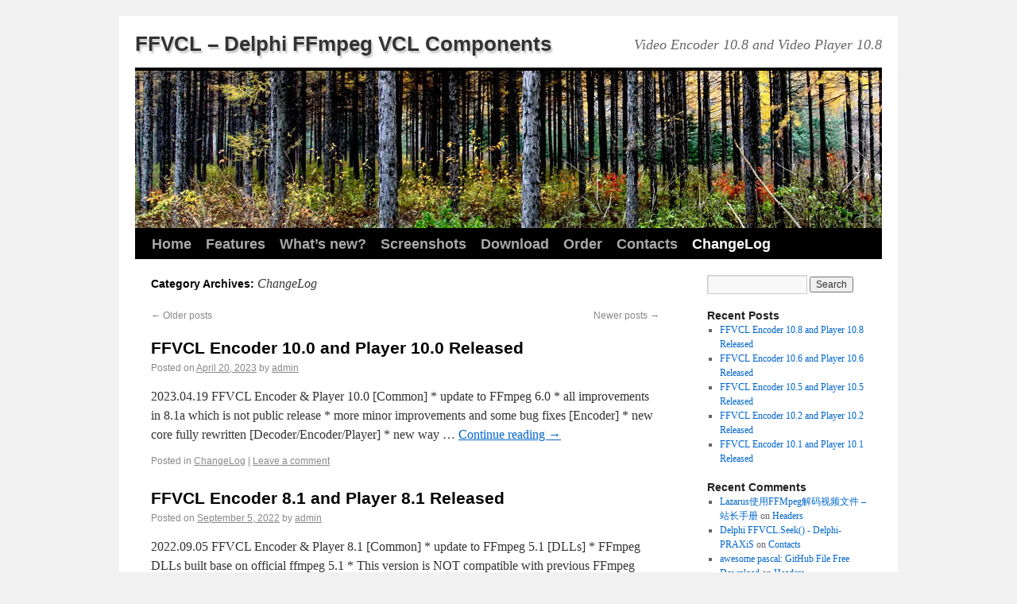

--- FILE ---
content_type: text/html; charset=UTF-8
request_url: http://www.delphiffmpeg.com/category/changelog/page/2/
body_size: 7541
content:
<!DOCTYPE html PUBLIC "-//W3C//DTD XHTML 1.0 Transitional//EN" "http://www.w3.org/TR/xhtml1/DTD/xhtml1-transitional.dtd">
<html lang="en-US" xmlns="http://www.w3.org/1999/xhtml">
<head>
<meta charset="UTF-8" />
<meta http-equiv="Content-Type" content="text/html; charset=UTF-8"  /> 
<title>ChangeLog | FFVCL &#8211; Delphi FFmpeg VCL Components(Video Encoder and Video Player) | Page 2</title>
<meta name="keywords" content="Delphi FFmpeg, FFmpeg Delphi, FFmpeg in Delphi, FFmpeg for Delphi, FireMonkey FFmpeg, FFmpeg FireMonkey, Delphi Video, FireMonkey Video, Video Converter Control, Video Converter VCL Component, Video Encoder Control, Video Encoder VCL Component, Video Player Control, Video Player VCL Component" />
<meta name="description" content="  ChangeLog | FFVCL - Delphi FFmpeg VCL Components include a powerful video encoder VCL component for converting audio & video files from one format to another format and a video player VCL component for play various kinds of audio & video files without any other codecs." />
<link rel="profile" href="http://gmpg.org/xfn/11" />
<link rel="stylesheet" type="text/css" media="all" href="http://www.delphiffmpeg.com/wp-content/themes/FFVCL/style.css" />
<link rel="pingback" href="http://www.delphiffmpeg.com/xmlrpc.php" />
<meta name='robots' content='max-image-preview:large' />
<link rel='dns-prefetch' href='//s.w.org' />
<link rel="alternate" type="application/rss+xml" title="FFVCL - Delphi FFmpeg VCL Components &raquo; Feed" href="http://www.delphiffmpeg.com/feed/" />
<link rel="alternate" type="application/rss+xml" title="FFVCL - Delphi FFmpeg VCL Components &raquo; Comments Feed" href="http://www.delphiffmpeg.com/comments/feed/" />
<link rel="alternate" type="application/rss+xml" title="FFVCL - Delphi FFmpeg VCL Components &raquo; ChangeLog Category Feed" href="http://www.delphiffmpeg.com/category/changelog/feed/" />
<script type="text/javascript">
window._wpemojiSettings = {"baseUrl":"https:\/\/s.w.org\/images\/core\/emoji\/14.0.0\/72x72\/","ext":".png","svgUrl":"https:\/\/s.w.org\/images\/core\/emoji\/14.0.0\/svg\/","svgExt":".svg","source":{"concatemoji":"http:\/\/www.delphiffmpeg.com\/wp-includes\/js\/wp-emoji-release.min.js?ver=6.0.2"}};
/*! This file is auto-generated */
!function(e,a,t){var n,r,o,i=a.createElement("canvas"),p=i.getContext&&i.getContext("2d");function s(e,t){var a=String.fromCharCode,e=(p.clearRect(0,0,i.width,i.height),p.fillText(a.apply(this,e),0,0),i.toDataURL());return p.clearRect(0,0,i.width,i.height),p.fillText(a.apply(this,t),0,0),e===i.toDataURL()}function c(e){var t=a.createElement("script");t.src=e,t.defer=t.type="text/javascript",a.getElementsByTagName("head")[0].appendChild(t)}for(o=Array("flag","emoji"),t.supports={everything:!0,everythingExceptFlag:!0},r=0;r<o.length;r++)t.supports[o[r]]=function(e){if(!p||!p.fillText)return!1;switch(p.textBaseline="top",p.font="600 32px Arial",e){case"flag":return s([127987,65039,8205,9895,65039],[127987,65039,8203,9895,65039])?!1:!s([55356,56826,55356,56819],[55356,56826,8203,55356,56819])&&!s([55356,57332,56128,56423,56128,56418,56128,56421,56128,56430,56128,56423,56128,56447],[55356,57332,8203,56128,56423,8203,56128,56418,8203,56128,56421,8203,56128,56430,8203,56128,56423,8203,56128,56447]);case"emoji":return!s([129777,127995,8205,129778,127999],[129777,127995,8203,129778,127999])}return!1}(o[r]),t.supports.everything=t.supports.everything&&t.supports[o[r]],"flag"!==o[r]&&(t.supports.everythingExceptFlag=t.supports.everythingExceptFlag&&t.supports[o[r]]);t.supports.everythingExceptFlag=t.supports.everythingExceptFlag&&!t.supports.flag,t.DOMReady=!1,t.readyCallback=function(){t.DOMReady=!0},t.supports.everything||(n=function(){t.readyCallback()},a.addEventListener?(a.addEventListener("DOMContentLoaded",n,!1),e.addEventListener("load",n,!1)):(e.attachEvent("onload",n),a.attachEvent("onreadystatechange",function(){"complete"===a.readyState&&t.readyCallback()})),(e=t.source||{}).concatemoji?c(e.concatemoji):e.wpemoji&&e.twemoji&&(c(e.twemoji),c(e.wpemoji)))}(window,document,window._wpemojiSettings);
</script>
<style type="text/css">
img.wp-smiley,
img.emoji {
	display: inline !important;
	border: none !important;
	box-shadow: none !important;
	height: 1em !important;
	width: 1em !important;
	margin: 0 0.07em !important;
	vertical-align: -0.1em !important;
	background: none !important;
	padding: 0 !important;
}
</style>
	<link rel='stylesheet' id='wp-block-library-css'  href='http://www.delphiffmpeg.com/wp-includes/css/dist/block-library/style.min.css?ver=6.0.2' type='text/css' media='all' />
<style id='global-styles-inline-css' type='text/css'>
body{--wp--preset--color--black: #000000;--wp--preset--color--cyan-bluish-gray: #abb8c3;--wp--preset--color--white: #ffffff;--wp--preset--color--pale-pink: #f78da7;--wp--preset--color--vivid-red: #cf2e2e;--wp--preset--color--luminous-vivid-orange: #ff6900;--wp--preset--color--luminous-vivid-amber: #fcb900;--wp--preset--color--light-green-cyan: #7bdcb5;--wp--preset--color--vivid-green-cyan: #00d084;--wp--preset--color--pale-cyan-blue: #8ed1fc;--wp--preset--color--vivid-cyan-blue: #0693e3;--wp--preset--color--vivid-purple: #9b51e0;--wp--preset--gradient--vivid-cyan-blue-to-vivid-purple: linear-gradient(135deg,rgba(6,147,227,1) 0%,rgb(155,81,224) 100%);--wp--preset--gradient--light-green-cyan-to-vivid-green-cyan: linear-gradient(135deg,rgb(122,220,180) 0%,rgb(0,208,130) 100%);--wp--preset--gradient--luminous-vivid-amber-to-luminous-vivid-orange: linear-gradient(135deg,rgba(252,185,0,1) 0%,rgba(255,105,0,1) 100%);--wp--preset--gradient--luminous-vivid-orange-to-vivid-red: linear-gradient(135deg,rgba(255,105,0,1) 0%,rgb(207,46,46) 100%);--wp--preset--gradient--very-light-gray-to-cyan-bluish-gray: linear-gradient(135deg,rgb(238,238,238) 0%,rgb(169,184,195) 100%);--wp--preset--gradient--cool-to-warm-spectrum: linear-gradient(135deg,rgb(74,234,220) 0%,rgb(151,120,209) 20%,rgb(207,42,186) 40%,rgb(238,44,130) 60%,rgb(251,105,98) 80%,rgb(254,248,76) 100%);--wp--preset--gradient--blush-light-purple: linear-gradient(135deg,rgb(255,206,236) 0%,rgb(152,150,240) 100%);--wp--preset--gradient--blush-bordeaux: linear-gradient(135deg,rgb(254,205,165) 0%,rgb(254,45,45) 50%,rgb(107,0,62) 100%);--wp--preset--gradient--luminous-dusk: linear-gradient(135deg,rgb(255,203,112) 0%,rgb(199,81,192) 50%,rgb(65,88,208) 100%);--wp--preset--gradient--pale-ocean: linear-gradient(135deg,rgb(255,245,203) 0%,rgb(182,227,212) 50%,rgb(51,167,181) 100%);--wp--preset--gradient--electric-grass: linear-gradient(135deg,rgb(202,248,128) 0%,rgb(113,206,126) 100%);--wp--preset--gradient--midnight: linear-gradient(135deg,rgb(2,3,129) 0%,rgb(40,116,252) 100%);--wp--preset--duotone--dark-grayscale: url('#wp-duotone-dark-grayscale');--wp--preset--duotone--grayscale: url('#wp-duotone-grayscale');--wp--preset--duotone--purple-yellow: url('#wp-duotone-purple-yellow');--wp--preset--duotone--blue-red: url('#wp-duotone-blue-red');--wp--preset--duotone--midnight: url('#wp-duotone-midnight');--wp--preset--duotone--magenta-yellow: url('#wp-duotone-magenta-yellow');--wp--preset--duotone--purple-green: url('#wp-duotone-purple-green');--wp--preset--duotone--blue-orange: url('#wp-duotone-blue-orange');--wp--preset--font-size--small: 13px;--wp--preset--font-size--medium: 20px;--wp--preset--font-size--large: 36px;--wp--preset--font-size--x-large: 42px;}.has-black-color{color: var(--wp--preset--color--black) !important;}.has-cyan-bluish-gray-color{color: var(--wp--preset--color--cyan-bluish-gray) !important;}.has-white-color{color: var(--wp--preset--color--white) !important;}.has-pale-pink-color{color: var(--wp--preset--color--pale-pink) !important;}.has-vivid-red-color{color: var(--wp--preset--color--vivid-red) !important;}.has-luminous-vivid-orange-color{color: var(--wp--preset--color--luminous-vivid-orange) !important;}.has-luminous-vivid-amber-color{color: var(--wp--preset--color--luminous-vivid-amber) !important;}.has-light-green-cyan-color{color: var(--wp--preset--color--light-green-cyan) !important;}.has-vivid-green-cyan-color{color: var(--wp--preset--color--vivid-green-cyan) !important;}.has-pale-cyan-blue-color{color: var(--wp--preset--color--pale-cyan-blue) !important;}.has-vivid-cyan-blue-color{color: var(--wp--preset--color--vivid-cyan-blue) !important;}.has-vivid-purple-color{color: var(--wp--preset--color--vivid-purple) !important;}.has-black-background-color{background-color: var(--wp--preset--color--black) !important;}.has-cyan-bluish-gray-background-color{background-color: var(--wp--preset--color--cyan-bluish-gray) !important;}.has-white-background-color{background-color: var(--wp--preset--color--white) !important;}.has-pale-pink-background-color{background-color: var(--wp--preset--color--pale-pink) !important;}.has-vivid-red-background-color{background-color: var(--wp--preset--color--vivid-red) !important;}.has-luminous-vivid-orange-background-color{background-color: var(--wp--preset--color--luminous-vivid-orange) !important;}.has-luminous-vivid-amber-background-color{background-color: var(--wp--preset--color--luminous-vivid-amber) !important;}.has-light-green-cyan-background-color{background-color: var(--wp--preset--color--light-green-cyan) !important;}.has-vivid-green-cyan-background-color{background-color: var(--wp--preset--color--vivid-green-cyan) !important;}.has-pale-cyan-blue-background-color{background-color: var(--wp--preset--color--pale-cyan-blue) !important;}.has-vivid-cyan-blue-background-color{background-color: var(--wp--preset--color--vivid-cyan-blue) !important;}.has-vivid-purple-background-color{background-color: var(--wp--preset--color--vivid-purple) !important;}.has-black-border-color{border-color: var(--wp--preset--color--black) !important;}.has-cyan-bluish-gray-border-color{border-color: var(--wp--preset--color--cyan-bluish-gray) !important;}.has-white-border-color{border-color: var(--wp--preset--color--white) !important;}.has-pale-pink-border-color{border-color: var(--wp--preset--color--pale-pink) !important;}.has-vivid-red-border-color{border-color: var(--wp--preset--color--vivid-red) !important;}.has-luminous-vivid-orange-border-color{border-color: var(--wp--preset--color--luminous-vivid-orange) !important;}.has-luminous-vivid-amber-border-color{border-color: var(--wp--preset--color--luminous-vivid-amber) !important;}.has-light-green-cyan-border-color{border-color: var(--wp--preset--color--light-green-cyan) !important;}.has-vivid-green-cyan-border-color{border-color: var(--wp--preset--color--vivid-green-cyan) !important;}.has-pale-cyan-blue-border-color{border-color: var(--wp--preset--color--pale-cyan-blue) !important;}.has-vivid-cyan-blue-border-color{border-color: var(--wp--preset--color--vivid-cyan-blue) !important;}.has-vivid-purple-border-color{border-color: var(--wp--preset--color--vivid-purple) !important;}.has-vivid-cyan-blue-to-vivid-purple-gradient-background{background: var(--wp--preset--gradient--vivid-cyan-blue-to-vivid-purple) !important;}.has-light-green-cyan-to-vivid-green-cyan-gradient-background{background: var(--wp--preset--gradient--light-green-cyan-to-vivid-green-cyan) !important;}.has-luminous-vivid-amber-to-luminous-vivid-orange-gradient-background{background: var(--wp--preset--gradient--luminous-vivid-amber-to-luminous-vivid-orange) !important;}.has-luminous-vivid-orange-to-vivid-red-gradient-background{background: var(--wp--preset--gradient--luminous-vivid-orange-to-vivid-red) !important;}.has-very-light-gray-to-cyan-bluish-gray-gradient-background{background: var(--wp--preset--gradient--very-light-gray-to-cyan-bluish-gray) !important;}.has-cool-to-warm-spectrum-gradient-background{background: var(--wp--preset--gradient--cool-to-warm-spectrum) !important;}.has-blush-light-purple-gradient-background{background: var(--wp--preset--gradient--blush-light-purple) !important;}.has-blush-bordeaux-gradient-background{background: var(--wp--preset--gradient--blush-bordeaux) !important;}.has-luminous-dusk-gradient-background{background: var(--wp--preset--gradient--luminous-dusk) !important;}.has-pale-ocean-gradient-background{background: var(--wp--preset--gradient--pale-ocean) !important;}.has-electric-grass-gradient-background{background: var(--wp--preset--gradient--electric-grass) !important;}.has-midnight-gradient-background{background: var(--wp--preset--gradient--midnight) !important;}.has-small-font-size{font-size: var(--wp--preset--font-size--small) !important;}.has-medium-font-size{font-size: var(--wp--preset--font-size--medium) !important;}.has-large-font-size{font-size: var(--wp--preset--font-size--large) !important;}.has-x-large-font-size{font-size: var(--wp--preset--font-size--x-large) !important;}
</style>
<link rel="https://api.w.org/" href="http://www.delphiffmpeg.com/wp-json/" /><link rel="alternate" type="application/json" href="http://www.delphiffmpeg.com/wp-json/wp/v2/categories/4" /><link rel="EditURI" type="application/rsd+xml" title="RSD" href="http://www.delphiffmpeg.com/xmlrpc.php?rsd" />
<link rel="wlwmanifest" type="application/wlwmanifest+xml" href="http://www.delphiffmpeg.com/wp-includes/wlwmanifest.xml" /> 
<meta name="generator" content="WordPress 6.0.2" />
<script>
function gotoView(elem) {
	var a = document.getElementById(elem);
	a.scrollIntoView();
}
</script>
</head>

<body class="archive paged category category-changelog category-4 paged-2 category-paged-2">
<div id="wrapper" class="hfeed">
	<div id="header">
		<div id="masthead">
			<div id="branding" role="banner">
								<div id="site-title">
					<span>
						<a href="http://www.delphiffmpeg.com/" title="FFVCL &#8211; Delphi FFmpeg VCL Components | Video Encoder and Video Player" rel="home">FFVCL &#8211; Delphi FFmpeg VCL Components</a>
					</span>
				</div>

				<div id="site-description">
					<span>
						<a href="http://www.delphiffmpeg.com/downloads/" title="Download the last version of FFVCL">Video Encoder 10.8 and Video Player 10.8</a>
					</span>
				</div>

										<img src="http://www.delphiffmpeg.com/uploads/2012/10/IMG_2507.jpg" width="940" height="198" alt="" />
								</div><!-- #branding -->

			<div id="access" role="navigation">
			  				<div class="skip-link screen-reader-text"><a href="#content" title="Skip to content">Skip to content</a></div>
								<div class="menu-header"><ul id="menu-nav-menu" class="menu"><li id="menu-item-24" class="menu-item menu-item-type-post_type menu-item-object-page menu-item-home menu-item-24"><a title="Home of FFVCL" href="http://www.delphiffmpeg.com/">Home</a></li>
<li id="menu-item-25" class="menu-item menu-item-type-post_type menu-item-object-page menu-item-25"><a title="Features of FFVCL" href="http://www.delphiffmpeg.com/features/">Features</a></li>
<li id="menu-item-26" class="menu-item menu-item-type-post_type menu-item-object-page menu-item-26"><a title="What&#8217;s new about FFVCL?" href="http://www.delphiffmpeg.com/what-is-new/">What&#8217;s new?</a></li>
<li id="menu-item-27" class="menu-item menu-item-type-post_type menu-item-object-page menu-item-27"><a title="Screenshots of FFVCL Demos" href="http://www.delphiffmpeg.com/screenshot/">Screenshots</a></li>
<li id="menu-item-28" class="menu-item menu-item-type-post_type menu-item-object-page menu-item-28"><a title="Free download FFVCL" href="http://www.delphiffmpeg.com/downloads/">Download</a></li>
<li id="menu-item-29" class="menu-item menu-item-type-post_type menu-item-object-page menu-item-29"><a title="Order FFVCL" href="http://www.delphiffmpeg.com/order/">Order</a></li>
<li id="menu-item-30" class="menu-item menu-item-type-post_type menu-item-object-page menu-item-30"><a title="Contact us" href="http://www.delphiffmpeg.com/contacts/">Contacts</a></li>
<li id="menu-item-284" class="menu-item menu-item-type-taxonomy menu-item-object-category current-menu-item menu-item-284"><a href="http://www.delphiffmpeg.com/category/changelog/" aria-current="page">ChangeLog</a></li>
</ul></div>			</div><!-- #access -->
		</div><!-- #masthead -->
	</div><!-- #header -->

	<div id="main">

		<div id="container">
			<div id="content" role="main">

				<h1 class="page-title">Category Archives: <span>ChangeLog</span></h1>
				
	<div id="nav-above" class="navigation">
		<div class="nav-previous"><a href="http://www.delphiffmpeg.com/category/changelog/page/3/" ><span class="meta-nav">&larr;</span> Older posts</a></div>
		<div class="nav-next"><a href="http://www.delphiffmpeg.com/category/changelog/" >Newer posts <span class="meta-nav">&rarr;</span></a></div>
	</div><!-- #nav-above -->




			<div id="post-1017" class="post-1017 post type-post status-publish format-standard hentry category-changelog">
			<h2 class="entry-title"><a href="http://www.delphiffmpeg.com/changelog/ffvcl-encoder-10-0-and-player-10-0-released/" title="Permalink to FFVCL Encoder 10.0 and Player 10.0 Released" rel="bookmark">FFVCL Encoder 10.0 and Player 10.0 Released</a></h2>

			<div class="entry-meta">
				<span class="meta-prep meta-prep-author">Posted on</span> <a href="http://www.delphiffmpeg.com/changelog/ffvcl-encoder-10-0-and-player-10-0-released/" title="11:05 am" rel="bookmark"><span class="entry-date">April 20, 2023</span></a> <span class="meta-sep">by</span> <span class="author vcard"><a class="url fn n" href="http://www.delphiffmpeg.com/author/admin/" title="View all posts by admin">admin</a></span>			</div><!-- .entry-meta -->

				<div class="entry-summary">
				<p>2023.04.19 FFVCL Encoder &amp; Player 10.0 [Common] * update to FFmpeg 6.0 * all improvements in 8.1a which is not public release * more minor improvements and some bug fixes [Encoder] * new core fully rewritten [Decoder/Encoder/Player] * new way &hellip; <a href="http://www.delphiffmpeg.com/changelog/ffvcl-encoder-10-0-and-player-10-0-released/">Continue reading <span class="meta-nav">&rarr;</span></a></p>
			</div><!-- .entry-summary -->
	
			<div class="entry-utility">
									<span class="cat-links">
						<span class="entry-utility-prep entry-utility-prep-cat-links">Posted in</span> <a href="http://www.delphiffmpeg.com/category/changelog/" rel="category tag">ChangeLog</a>					</span>
					<span class="meta-sep">|</span>
												<span class="comments-link"><a href="http://www.delphiffmpeg.com/changelog/ffvcl-encoder-10-0-and-player-10-0-released/#respond">Leave a comment</a></span>
							</div><!-- .entry-utility -->
		</div><!-- #post-## -->

		
	


			<div id="post-991" class="post-991 post type-post status-publish format-standard hentry category-changelog">
			<h2 class="entry-title"><a href="http://www.delphiffmpeg.com/changelog/ffvcl-encoder-8-1-and-player-8-1-released/" title="Permalink to FFVCL Encoder 8.1 and Player 8.1 Released" rel="bookmark">FFVCL Encoder 8.1 and Player 8.1 Released</a></h2>

			<div class="entry-meta">
				<span class="meta-prep meta-prep-author">Posted on</span> <a href="http://www.delphiffmpeg.com/changelog/ffvcl-encoder-8-1-and-player-8-1-released/" title="2:25 pm" rel="bookmark"><span class="entry-date">September 5, 2022</span></a> <span class="meta-sep">by</span> <span class="author vcard"><a class="url fn n" href="http://www.delphiffmpeg.com/author/admin/" title="View all posts by admin">admin</a></span>			</div><!-- .entry-meta -->

				<div class="entry-summary">
				<p>2022.09.05 FFVCL Encoder &amp; Player 8.1 [Common] * update to FFmpeg 5.1 [DLLs] * FFmpeg DLLs built base on official ffmpeg 5.1 * This version is NOT compatible with previous FFmpeg DLLs.</p>
			</div><!-- .entry-summary -->
	
			<div class="entry-utility">
									<span class="cat-links">
						<span class="entry-utility-prep entry-utility-prep-cat-links">Posted in</span> <a href="http://www.delphiffmpeg.com/category/changelog/" rel="category tag">ChangeLog</a>					</span>
					<span class="meta-sep">|</span>
												<span class="comments-link"><a href="http://www.delphiffmpeg.com/changelog/ffvcl-encoder-8-1-and-player-8-1-released/#respond">Leave a comment</a></span>
							</div><!-- .entry-utility -->
		</div><!-- #post-## -->

		
	


			<div id="post-975" class="post-975 post type-post status-publish format-standard hentry category-changelog">
			<h2 class="entry-title"><a href="http://www.delphiffmpeg.com/changelog/ffvcl-encoder-8-0-and-player-8-0-released/" title="Permalink to FFVCL Encoder 8.0 and Player 8.0 Released" rel="bookmark">FFVCL Encoder 8.0 and Player 8.0 Released</a></h2>

			<div class="entry-meta">
				<span class="meta-prep meta-prep-author">Posted on</span> <a href="http://www.delphiffmpeg.com/changelog/ffvcl-encoder-8-0-and-player-8-0-released/" title="2:01 pm" rel="bookmark"><span class="entry-date">March 1, 2022</span></a> <span class="meta-sep">by</span> <span class="author vcard"><a class="url fn n" href="http://www.delphiffmpeg.com/author/admin/" title="View all posts by admin">admin</a></span>			</div><!-- .entry-meta -->

				<div class="entry-summary">
				<p>2022.03.01 FFVCL Encoder &amp; Player 8.0 [Common] * update to FFmpeg 5.0 [DLLs] * FFmpeg DLLs built base on official ffmpeg 5.0 * This version is NOT compatible with previous FFmpeg DLLs.</p>
			</div><!-- .entry-summary -->
	
			<div class="entry-utility">
									<span class="cat-links">
						<span class="entry-utility-prep entry-utility-prep-cat-links">Posted in</span> <a href="http://www.delphiffmpeg.com/category/changelog/" rel="category tag">ChangeLog</a>					</span>
					<span class="meta-sep">|</span>
												<span class="comments-link"><a href="http://www.delphiffmpeg.com/changelog/ffvcl-encoder-8-0-and-player-8-0-released/#respond">Leave a comment</a></span>
							</div><!-- .entry-utility -->
		</div><!-- #post-## -->

		
	


			<div id="post-962" class="post-962 post type-post status-publish format-standard hentry category-changelog">
			<h2 class="entry-title"><a href="http://www.delphiffmpeg.com/changelog/ffvcl-encoder-7-8-and-player-7-8-released/" title="Permalink to FFVCL Encoder 7.8 and Player 7.8 Released" rel="bookmark">FFVCL Encoder 7.8 and Player 7.8 Released</a></h2>

			<div class="entry-meta">
				<span class="meta-prep meta-prep-author">Posted on</span> <a href="http://www.delphiffmpeg.com/changelog/ffvcl-encoder-7-8-and-player-7-8-released/" title="2:46 pm" rel="bookmark"><span class="entry-date">October 3, 2021</span></a> <span class="meta-sep">by</span> <span class="author vcard"><a class="url fn n" href="http://www.delphiffmpeg.com/author/admin/" title="View all posts by admin">admin</a></span>			</div><!-- .entry-meta -->

				<div class="entry-summary">
				<p>2021.10.03 FFVCL Encoder &amp; Player 7.8 [Common] * support Delphi 11 Alexandria [DLLs] * no changes</p>
			</div><!-- .entry-summary -->
	
			<div class="entry-utility">
									<span class="cat-links">
						<span class="entry-utility-prep entry-utility-prep-cat-links">Posted in</span> <a href="http://www.delphiffmpeg.com/category/changelog/" rel="category tag">ChangeLog</a>					</span>
					<span class="meta-sep">|</span>
												<span class="comments-link"><a href="http://www.delphiffmpeg.com/changelog/ffvcl-encoder-7-8-and-player-7-8-released/#respond">Leave a comment</a></span>
							</div><!-- .entry-utility -->
		</div><!-- #post-## -->

		
	


			<div id="post-948" class="post-948 post type-post status-publish format-standard hentry category-changelog">
			<h2 class="entry-title"><a href="http://www.delphiffmpeg.com/changelog/ffvcl-encoder-7-7-and-player-7-7-released/" title="Permalink to FFVCL Encoder 7.7 and Player 7.7 Released" rel="bookmark">FFVCL Encoder 7.7 and Player 7.7 Released</a></h2>

			<div class="entry-meta">
				<span class="meta-prep meta-prep-author">Posted on</span> <a href="http://www.delphiffmpeg.com/changelog/ffvcl-encoder-7-7-and-player-7-7-released/" title="11:14 am" rel="bookmark"><span class="entry-date">April 26, 2021</span></a> <span class="meta-sep">by</span> <span class="author vcard"><a class="url fn n" href="http://www.delphiffmpeg.com/author/admin/" title="View all posts by admin">admin</a></span>			</div><!-- .entry-meta -->

				<div class="entry-summary">
				<p>2021.04.26 FFVCL Encoder &amp; Player 7.7 [Common] * update to FFmpeg 4.4 [DLLs] * FFmpeg DLLs built base on official ffmpeg 4.4 * This version is NOT compatible with previous FFmpeg DLLs.</p>
			</div><!-- .entry-summary -->
	
			<div class="entry-utility">
									<span class="cat-links">
						<span class="entry-utility-prep entry-utility-prep-cat-links">Posted in</span> <a href="http://www.delphiffmpeg.com/category/changelog/" rel="category tag">ChangeLog</a>					</span>
					<span class="meta-sep">|</span>
												<span class="comments-link"><a href="http://www.delphiffmpeg.com/changelog/ffvcl-encoder-7-7-and-player-7-7-released/#respond">Leave a comment</a></span>
							</div><!-- .entry-utility -->
		</div><!-- #post-## -->

		
	

				<div id="nav-below" class="navigation">
					<div class="nav-previous"><a href="http://www.delphiffmpeg.com/category/changelog/page/3/" ><span class="meta-nav">&larr;</span> Older posts</a></div>
					<div class="nav-next"><a href="http://www.delphiffmpeg.com/category/changelog/" >Newer posts <span class="meta-nav">&rarr;</span></a></div>
				</div><!-- #nav-below -->

			</div><!-- #content -->
		</div><!-- #container -->


		<div id="primary" class="widget-area" role="complementary">
			<ul class="xoxo">

<li id="search-2" class="widget-container widget_search"><form role="search" method="get" id="searchform" class="searchform" action="http://www.delphiffmpeg.com/">
				<div>
					<label class="screen-reader-text" for="s">Search for:</label>
					<input type="text" value="" name="s" id="s" />
					<input type="submit" id="searchsubmit" value="Search" />
				</div>
			</form></li>
		<li id="recent-posts-2" class="widget-container widget_recent_entries">
		<h3 class="widget-title">Recent Posts</h3>
		<ul>
											<li>
					<a href="http://www.delphiffmpeg.com/changelog/ffvcl-encoder-10-8-and-player-10-8-released/">FFVCL Encoder 10.8 and Player 10.8 Released</a>
									</li>
											<li>
					<a href="http://www.delphiffmpeg.com/changelog/ffvcl-encoder-10-6-and-player-10-6-released/">FFVCL Encoder 10.6 and Player 10.6 Released</a>
									</li>
											<li>
					<a href="http://www.delphiffmpeg.com/changelog/ffvcl-encoder-10-5-and-player-10-5-released/">FFVCL Encoder 10.5 and Player 10.5 Released</a>
									</li>
											<li>
					<a href="http://www.delphiffmpeg.com/changelog/ffvcl-encoder-10-2-and-player-10-2-released/">FFVCL Encoder 10.2 and Player 10.2 Released</a>
									</li>
											<li>
					<a href="http://www.delphiffmpeg.com/changelog/ffvcl-encoder-10-1-and-player-10-1-released/">FFVCL Encoder 10.1 and Player 10.1 Released</a>
									</li>
					</ul>

		</li><li id="recent-comments-2" class="widget-container widget_recent_comments"><h3 class="widget-title">Recent Comments</h3><ul id="recentcomments"><li class="recentcomments"><span class="comment-author-link"><a href='http://haodro.com/archives/186268' rel='external nofollow ugc' class='url'>Lazarus使用FFMpeg解码视频文件 &#8211; 站长手册</a></span> on <a href="http://www.delphiffmpeg.com/headers/comment-page-1/#comment-79">Headers</a></li><li class="recentcomments"><span class="comment-author-link"><a href='https://www.delphipraxis.net/212262-ffvcl-seek.html#post1517442' rel='external nofollow ugc' class='url'>Delphi FFVCL.Seek() - Delphi-PRAXiS</a></span> on <a href="http://www.delphiffmpeg.com/contacts/comment-page-1/#comment-66">Contacts</a></li><li class="recentcomments"><span class="comment-author-link"><a href='https://onlinetechexplore.com/awesome-pascal/' rel='external nofollow ugc' class='url'>awesome pascal: GitHub File Free Download</a></span> on <a href="http://www.delphiffmpeg.com/headers/comment-page-1/#comment-65">Headers</a></li><li class="recentcomments"><span class="comment-author-link"><a href='https://www.zhankr.net/68345.html' rel='external nofollow ugc' class='url'>Awesome Delphi - 站壳网</a></span> on <a href="http://www.delphiffmpeg.com/headers/comment-page-1/#comment-64">Headers</a></li><li class="recentcomments"><span class="comment-author-link"><a href='https://americatimes.us/superior-pascal-a-curated-checklist-of-delphi-freepascal-and-pascal-intellectual-issues/' rel='external nofollow ugc' class='url'>Superior Pascal – A curated checklist of Delphi, FreePascal, and Pascal intellectual issues - AMERICA TIMES</a></span> on <a href="http://www.delphiffmpeg.com/headers/comment-page-1/#comment-63">Headers</a></li></ul></li><li id="archives-2" class="widget-container widget_archive"><h3 class="widget-title">Archives</h3>
			<ul>
					<li><a href='http://www.delphiffmpeg.com/2025/11/'>November 2025</a></li>
	<li><a href='http://www.delphiffmpeg.com/2025/01/'>January 2025</a></li>
	<li><a href='http://www.delphiffmpeg.com/2024/08/'>August 2024</a></li>
	<li><a href='http://www.delphiffmpeg.com/2024/02/'>February 2024</a></li>
	<li><a href='http://www.delphiffmpeg.com/2023/11/'>November 2023</a></li>
	<li><a href='http://www.delphiffmpeg.com/2023/04/'>April 2023</a></li>
	<li><a href='http://www.delphiffmpeg.com/2022/09/'>September 2022</a></li>
	<li><a href='http://www.delphiffmpeg.com/2022/03/'>March 2022</a></li>
	<li><a href='http://www.delphiffmpeg.com/2021/10/'>October 2021</a></li>
	<li><a href='http://www.delphiffmpeg.com/2021/04/'>April 2021</a></li>
	<li><a href='http://www.delphiffmpeg.com/2020/11/'>November 2020</a></li>
	<li><a href='http://www.delphiffmpeg.com/2020/06/'>June 2020</a></li>
	<li><a href='http://www.delphiffmpeg.com/2019/09/'>September 2019</a></li>
	<li><a href='http://www.delphiffmpeg.com/2018/12/'>December 2018</a></li>
	<li><a href='http://www.delphiffmpeg.com/2018/11/'>November 2018</a></li>
	<li><a href='http://www.delphiffmpeg.com/2018/07/'>July 2018</a></li>
	<li><a href='http://www.delphiffmpeg.com/2018/02/'>February 2018</a></li>
	<li><a href='http://www.delphiffmpeg.com/2017/05/'>May 2017</a></li>
	<li><a href='http://www.delphiffmpeg.com/2017/04/'>April 2017</a></li>
	<li><a href='http://www.delphiffmpeg.com/2017/02/'>February 2017</a></li>
	<li><a href='http://www.delphiffmpeg.com/2016/08/'>August 2016</a></li>
	<li><a href='http://www.delphiffmpeg.com/2016/06/'>June 2016</a></li>
	<li><a href='http://www.delphiffmpeg.com/2016/05/'>May 2016</a></li>
	<li><a href='http://www.delphiffmpeg.com/2016/03/'>March 2016</a></li>
	<li><a href='http://www.delphiffmpeg.com/2016/01/'>January 2016</a></li>
	<li><a href='http://www.delphiffmpeg.com/2015/10/'>October 2015</a></li>
	<li><a href='http://www.delphiffmpeg.com/2015/05/'>May 2015</a></li>
	<li><a href='http://www.delphiffmpeg.com/2015/03/'>March 2015</a></li>
	<li><a href='http://www.delphiffmpeg.com/2014/12/'>December 2014</a></li>
	<li><a href='http://www.delphiffmpeg.com/2014/10/'>October 2014</a></li>
	<li><a href='http://www.delphiffmpeg.com/2014/08/'>August 2014</a></li>
	<li><a href='http://www.delphiffmpeg.com/2014/04/'>April 2014</a></li>
	<li><a href='http://www.delphiffmpeg.com/2013/12/'>December 2013</a></li>
	<li><a href='http://www.delphiffmpeg.com/2013/09/'>September 2013</a></li>
	<li><a href='http://www.delphiffmpeg.com/2013/06/'>June 2013</a></li>
	<li><a href='http://www.delphiffmpeg.com/2013/02/'>February 2013</a></li>
	<li><a href='http://www.delphiffmpeg.com/2012/12/'>December 2012</a></li>
	<li><a href='http://www.delphiffmpeg.com/2012/09/'>September 2012</a></li>
	<li><a href='http://www.delphiffmpeg.com/2012/03/'>March 2012</a></li>
	<li><a href='http://www.delphiffmpeg.com/2012/01/'>January 2012</a></li>
	<li><a href='http://www.delphiffmpeg.com/2011/10/'>October 2011</a></li>
	<li><a href='http://www.delphiffmpeg.com/2011/03/'>March 2011</a></li>
	<li><a href='http://www.delphiffmpeg.com/2011/01/'>January 2011</a></li>
	<li><a href='http://www.delphiffmpeg.com/2010/12/'>December 2010</a></li>
	<li><a href='http://www.delphiffmpeg.com/2010/10/'>October 2010</a></li>
	<li><a href='http://www.delphiffmpeg.com/2010/08/'>August 2010</a></li>
	<li><a href='http://www.delphiffmpeg.com/2010/07/'>July 2010</a></li>
	<li><a href='http://www.delphiffmpeg.com/2010/03/'>March 2010</a></li>
	<li><a href='http://www.delphiffmpeg.com/2010/02/'>February 2010</a></li>
			</ul>

			</li><li id="categories-2" class="widget-container widget_categories"><h3 class="widget-title">Categories</h3>
			<ul>
					<li class="cat-item cat-item-4 current-cat"><a aria-current="page" href="http://www.delphiffmpeg.com/category/changelog/">ChangeLog</a>
</li>
	<li class="cat-item cat-item-1"><a href="http://www.delphiffmpeg.com/category/default/">Default</a>
</li>
	<li class="cat-item cat-item-5"><a href="http://www.delphiffmpeg.com/category/delphi/">Delphi</a>
</li>
			</ul>

			</li><li id="meta-2" class="widget-container widget_meta"><h3 class="widget-title">Meta</h3>
		<ul>
						<li><a href="http://www.delphiffmpeg.com/wp-login.php">Log in</a></li>
			<li><a href="http://www.delphiffmpeg.com/feed/">Entries feed</a></li>
			<li><a href="http://www.delphiffmpeg.com/comments/feed/">Comments feed</a></li>

			<li><a href="https://wordpress.org/">WordPress.org</a></li>
		</ul>

		</li>			</ul>
		</div><!-- #primary .widget-area -->

	</div><!-- #main -->

	<div id="footer" role="contentinfo">
		<div id="colophon">



			<div id="site-info">
				<a href="http://www.delphiffmpeg.com/" title="FFVCL &#8211; Delphi FFmpeg VCL Components | Video Encoder and Video Player" rel="home">
					FFVCL &#8211; Delphi FFmpeg VCL Components | Video Encoder and Video Player				</a>
			</div><!-- #site-info -->

			<div id="site-generator">
				Copyright &copy; 2008-2025 <a title="www.DelphiFFmpeg.com" href="http://www.delphiffmpeg.com" rel="home">DelphiFFmpeg.com</a>. All rights reserved.
			</div><!-- #site-generator -->

		</div><!-- #colophon -->
	</div><!-- #footer -->

</div><!-- #wrapper -->

</body>
</html>
